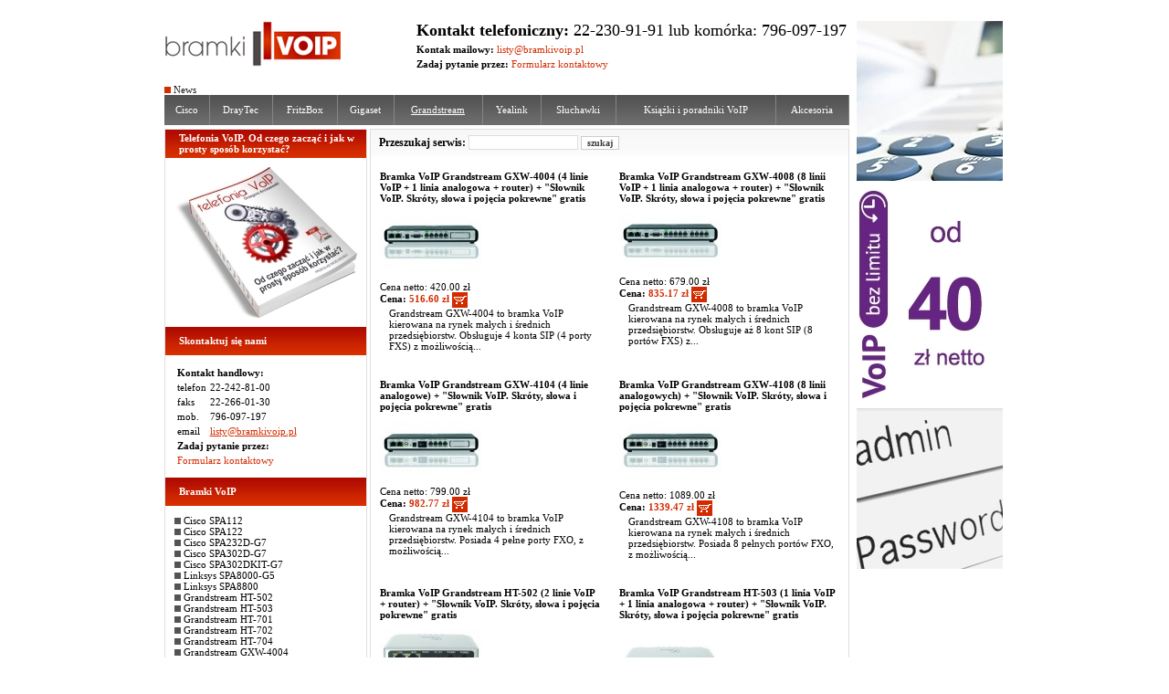

--- FILE ---
content_type: text/html; charset=UTF-8
request_url: http://www.bramkivoip.pl/sklep/grandstream?kup=371154054
body_size: 5306
content:
<?xml version="1.0" encoding="utf-8"?>
<html xmlns="http://www.w3.org/1999/xhtml">
<head>
<title> Grandstream - Bramki Voip</title>
<base href="http://www.bramkivoip.pl/grandstream" />
<script language="JavaScript" src="grafika/scripts.js" type="text/javascript"></script>
<meta content="Oferta Bramki Voip: Grandstream " name="Description" />
<meta content="Grandstream, linksys, bramki voip, routery, telefony, tanie połączenia" name="Keywords" />
<meta http-equiv="Content-Type" content="text/html; charset=utf-8" />
<link rel="stylesheet" href="grafika/style.css" type="text/css" />
<link rel="shortcut icon" href="/favicon.ico" />
<!-- TradeDoubler site verification 1622516 -->
</head>
<body class="body">
<table height="100%" border="0" cellspacing="0" cellpadding="0" align="center">
  <tr>
    <td valign="top">

<table width="750" height="100%" cellspacing="0" cellpadding="0" align="center">
  <tr>
    <td colspan="3" class="td_top"><div id="logo"><a href="/"><img alt=" Grandstream - BramkiVoip.pl" src="grafika/logo.gif" border="0" /></a></div>
      <div id="banner"><TABLE border=0>
<TBODY>
<TR>
<TD><FONT size=4><STRONG>Kontakt telefoniczny: </STRONG>22-230-91-91 lub komórka: 796-097-197</FONT></TD></TR>
<TR>
<TD><STRONG>Kontak mailowy:</STRONG> <A href="mailto:listy@bramkivoip.pl">listy@bramkivoip.pl</A></TD></TR>
<TR>
<TD><STRONG>Zadaj pytanie przez:</STRONG> <A href="http://www.bramkivoip.pl/stp/kontakt">Formularz kontaktowy</A></TD></TR></TBODY></TABLE></div></td>
  </tr>
  <tr>
    <td colspan="3" class="td_menutop">
      
		 <img src="/grafika/kw.gif" border="0" /> <a href="http://www.bramkivoip.pl/mg/news" class="czarny">News</a> &nbsp;
	  
    </td>
  </tr>
  <tr>
    <td colspan="3" class="td_menupoz"><table width="100%" cellspacing="0" cellpadding="0">
        <tr>
          
<td style="cursor: pointer;" class="menupoz" id="a1009021607" onmouseover="setp('1', 'a1009021607', 0, '')" onmouseout="unsetp()"><a name="ha1009021607" id="ha1009021607" class="menupoz" href="http://www.bramkivoip.pl/sklep/cisco1">Cisco</a> </td>

<td style="cursor: pointer;" class="menupoz" id="a285718245" onmouseover="setp('1', 'a285718245', 0, '')" onmouseout="unsetp()"><a name="ha285718245" id="ha285718245" class="menupoz" href="http://www.bramkivoip.pl/sklep/draytec">DrayTec</a> </td>

<td style="cursor: pointer;" class="menupoz" id="a959186679" onmouseover="setp('1', 'a959186679', 0, '')" onmouseout="unsetp()"><a name="ha959186679" id="ha959186679" class="menupoz" href="http://www.bramkivoip.pl/sklep/fritzbox">FritzBox</a> </td>

<td style="cursor: pointer;" class="menupoz" id="a930481809" onmouseover="setp('1', 'a930481809', 0, '')" onmouseout="unsetp()"><a name="ha930481809" id="ha930481809" class="menupoz" href="http://www.bramkivoip.pl/sklep/gigaset">Gigaset</a> </td>

<td style="cursor: pointer;" class="menupoz" id="a1006250880" onmouseover="setp('1', 'a1006250880', 0, '')" onmouseout="unsetp()"><a name="ha1006250880" id="ha1006250880" class="menupoz" href="http://www.bramkivoip.pl/sklep/grandstream"><u>Grandstream</u></a> </td>

<td style="cursor: pointer;" class="menupoz" id="a900919884" onmouseover="setp('1', 'a900919884', 0, '')" onmouseout="unsetp()"><a name="ha900919884" id="ha900919884" class="menupoz" href="http://www.bramkivoip.pl/sklep/yealink">Yealink</a> </td>

<td style="cursor: pointer;" class="menupoz" id="a307741200" onmouseover="setp('1', 'a307741200', 0, '')" onmouseout="unsetp()"><a name="ha307741200" id="ha307741200" class="menupoz" href="http://www.bramkivoip.pl/sklep/sluchawki">Słuchawki</a> </td>

<td style="cursor: pointer;" class="menupoz" id="a2061492807" onmouseover="setp('1', 'a2061492807', 0, '')" onmouseout="unsetp()"><a name="ha2061492807" id="ha2061492807" class="menupoz" href="http://www.bramkivoip.pl/sklep/publikacje_ksiazki_o_voip">Książki i poradniki VoIP</a> </td>

<td style="cursor: pointer;" class="menupoz" id="a1490825074" onmouseover="setp('1', 'a1490825074', 0, '')" onmouseout="unsetp()"><a name="ha1490825074" id="ha1490825074" class="menupoz" href="http://www.bramkivoip.pl/sklep/akcesoria">Akcesoria</a> </td>

        </tr>
      </table></td>
  </tr>
  
  <tr>
    <td colspan="3" class="td_banner"></td>
  </tr>
  
  <tr>
    <td class="kol_lewa"><table width="100%" cellspacing="0" cellpadding="0">
    	
        
<tr>
   <td class="naglowek">Telefonia VoIP. Od czego zacząć i jak w prosty sposób korzystać?</td>
</tr>

<tr>
 <td class="td_news">
  
  
   
  <a href="http://www.bramkivoip.pl/sklep/publikacje_ksiazki_o_voip/telefonia_voip_od_czego,p483253438"><img border="0" src="http://www.bramkivoip.pl/files/2032069256/img/Telefonia_VoIP_od_czego_zaczac_2b_200.jpg" width="200" height="165" /></a>

  
   
 </td>
</tr>





                   



<tr>
   <td class="naglowek">Skontaktuj się nami</td>
</tr>

<tr>
 <td class="td_news">
  
  
   
  <table border="0"> <tbody> <tr> <td colSpan="2"><strong>Kontakt handlowy:</strong></td></tr> <tr> <td>telefon</td> <td>22-242-81-00</td></tr> <tr> <td>faks</td> <td>22-266-01-30</td></tr> <tr> <td>mob.</td> <td>796-097-197</td></tr> <tr> <td>email</td> <td><u><font color="#0000ff"><script>mailer('listy', 'bramkivoip.pl', ' ');</script></font></u></td></tr> <tr> <td colSpan="2"><strong>Zadaj pytanie przez:</strong></td></tr> <tr> <td colSpan="2"><a href="http://www.bramkivoip.pl/stp/kontakt">Formularz kontaktowy</a></td></tr></tbody></table>

  
   
 </td>
</tr>





                   



<tr>
   <td class="naglowek">Bramki VoIP</td>
</tr>

<tr>
 <td class="td_news">
  
  
   
  <p style="margin-top: 0px;"><strong></p> 
			</strong> <p></p> 
			 <p><img border="0" src="http://www.bramkivoip.pl/files/2032069256/img/punkt_szary.jpg" /> Cisco SPA112<br /> 
			<img border="0" src="http://www.bramkivoip.pl/files/2032069256/img/punkt_szary.jpg" /> Cisco SPA122<br /> 
			<img border="0" src="http://www.bramkivoip.pl/files/2032069256/img/punkt_szary.jpg" />&nbsp;Cisco SPA232D-G7<br /> 
			<img border="0" src="http://www.bramkivoip.pl/files/2032069256/img/punkt_szary.jpg" />&nbsp;Cisco SPA302D-G7<br /> 
			<img border="0" src="http://www.bramkivoip.pl/files/2032069256/img/punkt_szary.jpg" />&nbsp;Cisco SPA302DKIT-G7<br /> 
			<img border="0" src="http://www.bramkivoip.pl/files/2032069256/img/punkt_szary.jpg" /> Linksys SPA8000-G5<br /> 
			<img border="0" src="http://www.bramkivoip.pl/files/2032069256/img/punkt_szary.jpg" /> Linksys SPA8800<br /> 
			<img border="0" src="http://www.bramkivoip.pl/files/2032069256/img/punkt_szary.jpg" /> Grandstream HT-502<br /> 
			<img border="0" src="http://www.bramkivoip.pl/files/2032069256/img/punkt_szary.jpg" /> Grandstream HT-503<br /> 
			<img border="0" src="http://www.bramkivoip.pl/files/2032069256/img/punkt_szary.jpg" /> Grandstream HT-701<br /> 
			<img border="0" src="http://www.bramkivoip.pl/files/2032069256/img/punkt_szary.jpg" /> Grandstream HT-702<br /> 
			<img border="0" src="http://www.bramkivoip.pl/files/2032069256/img/punkt_szary.jpg" /> Grandstream HT-704<br /> 
			<img border="0" src="http://www.bramkivoip.pl/files/2032069256/img/punkt_szary.jpg" /> Grandstream GXW-4004<br /> 
			<img border="0" src="http://www.bramkivoip.pl/files/2032069256/img/punkt_szary.jpg" /> Grandstream GXW-4008<br /> 
			<img border="0" src="http://www.bramkivoip.pl/files/2032069256/img/punkt_szary.jpg" /> Grandstream GXW-4024<br /> 
			<img border="0" src="http://www.bramkivoip.pl/files/2032069256/img/punkt_szary.jpg" /> Grandstream GXW-4104<br /> 
			<img border="0" src="http://www.bramkivoip.pl/files/2032069256/img/punkt_szary.jpg" /> Grandstream GXW-4108<br /> 
			<img border="0" src="http://www.bramkivoip.pl/files/2032069256/img/punkt_szary.jpg" />&nbsp;VoIPoint CVA-2S<br /> 
			<img border="0" src="http://www.bramkivoip.pl/files/2032069256/img/punkt_szary.jpg" /> Linksys WRP400-G2<br /> 
			<img border="0" src="http://www.bramkivoip.pl/files/2032069256/img/punkt_szary.jpg" /> Cisco SRP521W-K9-G5<br /> 
			<img border="0" src="http://www.bramkivoip.pl/files/2032069256/img/punkt_szary.jpg" /> Cisco SRP526W-K9-G5<br /> 
			<img border="0" src="http://www.bramkivoip.pl/files/2032069256/img/punkt_szary.jpg" /> Cisco SRP527W-K9-G5<br /> 
			<img border="0" src="http://www.bramkivoip.pl/files/2032069256/img/punkt_szary.jpg" />&nbsp;Cisco SRP541W-E-K9<br /> 
			<img border="0" src="http://www.bramkivoip.pl/files/2032069256/img/punkt_szary.jpg" />&nbsp;Cisco SRP546W-E-K9<br /> 
			<img border="0" src="http://www.bramkivoip.pl/files/2032069256/img/punkt_szary.jpg" />&nbsp;Cisco SRP547W-E-K9</p> 
			 <p>&nbsp;

  
   
 </td>
</tr>





                   



<tr>
   <td class="naglowek">Program Partnerski</td>
</tr>

<tr>
 <td class="td_news">
  
  
   
  Jeśli Twoja firma,  
			chce zwiększyć portfolio produktów oraz uzyskać dodatkowe dochody,  
			<strong><a href="http://www.bramkivoip.pl/mg/program_partnerski">przystąp do Programu Partnerskiego BramkiVoIP.pl</a></strong>.

  
   
 </td>
</tr>





                   



<tr>
   <td class="naglowek">Rozwiązania VoIP</td>
</tr>

<tr>
 <td class="td_news">
  
    <div align="center"><b>Wybierz dla siebie rozwiązanie oparte na technologii VoIP</b>
	</div>
  
  
   
  <img height="7" src="http://www.bramkivoip.pl/files/2032069256/img/punkt_szary.jpg" width="7" border="0" />&nbsp;<a href="http://www.bramkivoip.pl/sklep/rozwiazania_voip/numer_wewnetrzny,p768723859">Numer wewnętrzny centralki PABX wyniesiony do innej lokalizacji - bez udziału operatora VoIP</a> <br /> 
			<img height="7" src="http://www.bramkivoip.pl/files/2032069256/img/punkt_szary.jpg" width="7" border="0" />&nbsp;<a href="http://www.bramkivoip.pl/sklep/rozwiazania_voip/polaczenie_dwoch,p1199586108">Połączenie dwóch lokalizacji bramkami VoIP bez udziału operatora VoIP</a> <br /> 
			<img height="7" src="http://www.bramkivoip.pl/files/2032069256/img/punkt_szary.jpg" width="7" border="0" />&nbsp;<a href="http://www.bramkivoip.pl/sklep/rozwiazania_voip/korzystanie_z_telefonii,p1515669995">Korzystanie z telefonii VoIP przez użytkowników centralki PABX</a> <br /> 
			<img height="7" src="http://www.bramkivoip.pl/files/2032069256/img/punkt_szary.jpg" width="7" border="0" />&nbsp;<a href="http://www.bramkivoip.pl/sklep/rozwiazania_voip/numer_linii_analogowej_i,p1894295397">Numer linii analogowej i numer VoIP w jednym telefonie</a><br /> 
			<img height="7" src="http://www.bramkivoip.pl/files/2032069256/img/punkt_szary.jpg" width="7" border="0" />&nbsp;<a href="http://www.bramkivoip.pl/sklep/rozwiazania_voip/odbieranie_polacze_z,p450114284">Odbieranie połączeń z dwóch numerów VoIP w jednym aparacie telefonicznym</a> <br /> 
			<img height="7" src="http://www.bramkivoip.pl/files/2032069256/img/punkt_szary.jpg" width="7" border="0" />&nbsp;<a href="http://www.bramkivoip.pl/sklep/rozwiazania_voip/odbieranie_polacze_z,p2079877137">Odbieranie połączeń z kilku numerów VoIP na jednym telefonie</a> <br /> 
			<img height="7" src="http://www.bramkivoip.pl/files/2032069256/img/punkt_szary.jpg" width="7" border="0" />&nbsp;<a href="http://www.bramkivoip.pl/sklep/rozwiazania_voip/darmowe_polaczenia,p640569995">Darmowe połączenia telefoniczne pomiędzy różnymi lokalizacjami z użyciem operatora VoIP</a> <br /> 
			<img height="7" src="http://www.bramkivoip.pl/files/2032069256/img/punkt_szary.jpg" width="7" border="0" />&nbsp;<a href="http://www.bramkivoip.pl/sklep/rozwiazania_voip/dzwonienie_przez_internet,p791048589">Dzwonienie przez Internet bez włączonego komputera</a>

  
   
 </td>
</tr>





                   




        

      </table></td>
    <td width="3">&nbsp;</td>
    <td class="kol_prawa"><span id='intertext1'><table width="100%" cellspacing="0" cellpadding="0">
        <tr>
          <td colspan="3" class="tytulgora">
            <div id="lewa">
             <form action="http://www.bramkivoip.pl/index.php" method="get" class="nomargs">
	         <input type="hidden" name="PHPSESSID" value="" />
              Przeszukaj serwis:
              <input name="q" type="text" value="" class="input_wysz" />
              <input class="button" type="submit" value="szukaj" />
             </form>
            </div>
          </td>
        </tr>

         
				

				

				                   <tr> 
                      <td class="nomarg" width="100%" valign="top">
                         <table align="center" width="100%" cellspacing="0" cellpadding="0">
                           <tr> 
                              <td class="nomarg" width="50%" valign="top">
                                    <table align="center" border="0" width="100%" cellspacing="0" cellpadding="0">
<tr><td class="td_produkt">
<a href="http://www.bramkivoip.pl/sklep/grandstream/bramka_voip_grandstream,p1071682530" class="szary2"><b>Bramka VoIP Grandstream GXW-4004 (4 linie VoIP + 1 linia analogowa + router) + "Słownik VoIP. Skróty, słowa i pojęcia pokrewne" gratis</b></a> <br />  	  
<div style="float:left; width:112px;">
       
     <div class="padfoto"><a  href="http://www.bramkivoip.pl/sklep/grandstream/bramka_voip_grandstream,p1071682530"><img  alt="Bramka VoIP Grandstream GXW-4004 (4 linie VoIP + 1 linia analogowa + router) + Słownik VoIP. Skróty, słowa i pojęcia pokrewne gratis Grandstream" src="/data/foto.php?f=1006250880%2FGrandstream_GXW4004.jpg&w=112" border="0"></a></div>
    <div class="cena">
      <span style="font-weight:normal">Cena&nbsp;netto:&nbsp;420.00&nbsp;zł</span><br />
      Cena: <a href="http://www.bramkivoip.pl/sklep/grandstream?kup=1071682530" class="czarwo">516.60 zł</a> <a href="http://www.bramkivoip.pl/sklep/grandstream?kup=1071682530"><img align="absmiddle" alt="" border="0" src="grafika/koszyk.gif" /></a> 
    </div>
</div>
<div style="padding-left:10px;float:left;font-weight: normal;text-align:left;">
Grandstream GXW-4004 to bramka VoIP kierowana na rynek małych i średnich przedsiębiorstw.  
			Obsługuje 4 konta SIP (4 porty FXS) z możliwością...
</div>
</td></tr>                        </table>
                      </td>
                      <td class="nomarg" width="50%" valign="top"> 
                         <table align="center" width="100%" border="0" cellspacing="0" cellpadding="0">
<tr><td class="td_produkt">
<a href="http://www.bramkivoip.pl/sklep/grandstream/bramka_voip_grandstream,p79961452" class="szary2"><b>Bramka VoIP Grandstream GXW-4008 (8 linii VoIP + 1 linia analogowa + router) + "Słownik VoIP. Skróty, słowa i pojęcia pokrewne" gratis</b></a> <br />  	  
<div style="float:left; width:112px;">
       
     <div class="padfoto"><a  href="http://www.bramkivoip.pl/sklep/grandstream/bramka_voip_grandstream,p79961452"><img  alt="Bramka VoIP Grandstream GXW-4008 (8 linii VoIP + 1 linia analogowa + router) + Słownik VoIP. Skróty, słowa i pojęcia pokrewne gratis" src="/data/foto.php?f=1006250880%2FGrandstream_GXW4008.jpg&w=112" border="0"></a></div>
    <div class="cena">
      <span style="font-weight:normal">Cena&nbsp;netto:&nbsp;679.00&nbsp;zł</span><br />
      Cena: <a href="http://www.bramkivoip.pl/sklep/grandstream?kup=79961452" class="czarwo">835.17 zł</a> <a href="http://www.bramkivoip.pl/sklep/grandstream?kup=79961452"><img align="absmiddle" alt="" border="0" src="grafika/koszyk.gif" /></a> 
    </div>
</div>
<div style="padding-left:10px;float:left;font-weight: normal;text-align:left;">
Grandstream GXW-4008 to bramka VoIP kierowana na rynek małych i średnich przedsiębiorstw.  
			Obsługuje aż 8 kont SIP (8 portów FXS) z...
</div>
</td></tr>                 </table>
                </td>
               </tr>                   
             </table>
            </td>
            </tr>
                               <tr> 
                      <td class="nomarg" width="100%" valign="top">
                         <table align="center" width="100%" cellspacing="0" cellpadding="0">
                           <tr> 
                              <td class="nomarg" width="50%" valign="top">
                                    <table align="center" border="0" width="100%" cellspacing="0" cellpadding="0">
<tr><td class="td_produkt">
<a href="http://www.bramkivoip.pl/sklep/grandstream/bramka_voip_grandstream,p1281642363" class="szary2"><b>Bramka VoIP Grandstream GXW-4104 (4 linie analogowe) + "Słownik VoIP. Skróty, słowa i pojęcia pokrewne" gratis</b></a> <br />  	  
<div style="float:left; width:112px;">
       
     <div class="padfoto"><a  href="http://www.bramkivoip.pl/sklep/grandstream/bramka_voip_grandstream,p1281642363"><img  alt="Bramka VoIP Grandstream GXW-4104 (4 linie analogowe) + Słownik VoIP. Skróty, słowa i pojęcia pokrewne gratis" src="/data/foto.php?f=1006250880%2FGrandstream_GXW4104.jpg&w=112" border="0"></a></div>
    <div class="cena">
      <span style="font-weight:normal">Cena&nbsp;netto:&nbsp;799.00&nbsp;zł</span><br />
      Cena: <a href="http://www.bramkivoip.pl/sklep/grandstream?kup=1281642363" class="czarwo">982.77 zł</a> <a href="http://www.bramkivoip.pl/sklep/grandstream?kup=1281642363"><img align="absmiddle" alt="" border="0" src="grafika/koszyk.gif" /></a> 
    </div>
</div>
<div style="padding-left:10px;float:left;font-weight: normal;text-align:left;">
Grandstream GXW-4104 to bramka VoIP kierowana na rynek małych i średnich przedsiębiorstw.  
			Posiada 4 pełne porty FXO,  
			z możliwością...
</div>
</td></tr>                        </table>
                      </td>
                      <td class="nomarg" width="50%" valign="top"> 
                         <table align="center" width="100%" border="0" cellspacing="0" cellpadding="0">
<tr><td class="td_produkt">
<a href="http://www.bramkivoip.pl/sklep/grandstream/bramka_voip_grandstream,p900628274" class="szary2"><b>Bramka VoIP Grandstream GXW-4108 (8 linii analogowych) + "Słownik VoIP. Skróty, słowa i pojęcia pokrewne" gratis</b></a> <br />  	  
<div style="float:left; width:112px;">
       
     <div class="padfoto"><a  href="http://www.bramkivoip.pl/sklep/grandstream/bramka_voip_grandstream,p900628274"><img  alt="Bramka VoIP Grandstream GXW-4108 (8 linii analogowych) + Słownik VoIP. Skróty, słowa i pojęcia pokrewne gratis" src="/data/foto.php?f=1006250880%2FGrandstream_GXW4108.jpg&w=112" border="0"></a></div>
    <div class="cena">
      <span style="font-weight:normal">Cena&nbsp;netto:&nbsp;1089.00&nbsp;zł</span><br />
      Cena: <a href="http://www.bramkivoip.pl/sklep/grandstream?kup=900628274" class="czarwo">1339.47 zł</a> <a href="http://www.bramkivoip.pl/sklep/grandstream?kup=900628274"><img align="absmiddle" alt="" border="0" src="grafika/koszyk.gif" /></a> 
    </div>
</div>
<div style="padding-left:10px;float:left;font-weight: normal;text-align:left;">
Grandstream GXW-4108 to bramka VoIP kierowana na rynek małych i średnich przedsiębiorstw.  
			Posiada 8 pełnych portów FXO,  
			z możliwością...
</div>
</td></tr>                 </table>
                </td>
               </tr>                   
             </table>
            </td>
            </tr>
                               <tr> 
                      <td class="nomarg" width="100%" valign="top">
                         <table align="center" width="100%" cellspacing="0" cellpadding="0">
                           <tr> 
                              <td class="nomarg" width="50%" valign="top">
                                    <table align="center" border="0" width="100%" cellspacing="0" cellpadding="0">
<tr><td class="td_produkt">
<a href="http://www.bramkivoip.pl/sklep/grandstream/bramka_voip_grandstream,p2100803360" class="szary2"><b>Bramka VoIP Grandstream HT-502 (2 linie VoIP + router) + "Słownik VoIP. Skróty, słowa i pojęcia pokrewne" gratis</b></a> <br />  	  
<div style="float:left; width:112px;">
       
     <div class="padfoto"><a  href="http://www.bramkivoip.pl/sklep/grandstream/bramka_voip_grandstream,p2100803360"><img  alt="Bramka VoIP Grandstream HT-502 (2 linie VoIP + router) + Słownik VoIP. Skróty, słowa i pojęcia pokrewne gratis" src="/data/foto.php?f=1006250880%2FGrandstream_HandyTone_502_2.jpg&w=112" border="0"></a></div>
    <div class="cena">
      <span style="font-weight:normal">Cena&nbsp;netto:&nbsp;159.00&nbsp;zł</span><br />
      Cena: <a href="http://www.bramkivoip.pl/sklep/grandstream?kup=2100803360" class="czarwo">195.57 zł</a> <a href="http://www.bramkivoip.pl/sklep/grandstream?kup=2100803360"><img align="absmiddle" alt="" border="0" src="grafika/koszyk.gif" /></a> 
    </div>
</div>
<div style="padding-left:10px;float:left;font-weight: normal;text-align:left;">
Grandstream HT-502 to zaawansowana bramka VoIP umożliwiająca podłączenie dwóch telefonów i zaprogramowanie dwóch niezależnych kont...
</div>
</td></tr>                        </table>
                      </td>
                      <td class="nomarg" width="50%" valign="top"> 
                         <table align="center" width="100%" border="0" cellspacing="0" cellpadding="0">
<tr><td class="td_produkt">
<a href="http://www.bramkivoip.pl/sklep/grandstream/bramka_voip_grandstream,p371154054" class="szary2"><b>Bramka VoIP Grandstream HT-503 (1 linia VoIP + 1 linia analogowa + router) + "Słownik VoIP. Skróty, słowa i pojęcia pokrewne" gratis</b></a> <br />  	  
<div style="float:left; width:112px;">
       
     <div class="padfoto"><a  href="http://www.bramkivoip.pl/sklep/grandstream/bramka_voip_grandstream,p371154054"><img  alt="Bramka VoIP Grandstream HT-503 (1 linia VoIP + 1 linia analogowa + router) + Słownik VoIP. Skróty, słowa i pojęcia pokrewne gratis" src="/data/foto.php?f=1006250880%2FGrandstream_HandyTone_503.JPG&w=112" border="0"></a></div>
    <div class="cena">
      <span style="font-weight:normal">Cena&nbsp;netto:&nbsp;219.00&nbsp;zł</span><br />
      Cena: <a href="http://www.bramkivoip.pl/sklep/grandstream?kup=371154054" class="czarwo">269.37 zł</a> <a href="http://www.bramkivoip.pl/sklep/grandstream?kup=371154054"><img align="absmiddle" alt="" border="0" src="grafika/koszyk.gif" /></a> 
    </div>
</div>
<div style="padding-left:10px;float:left;font-weight: normal;text-align:left;">
Bramka VoIP&nbsp;Grandstream HT-503 jest zgodna z najnowszymi standardami SIP oraz jest wyposażona w 1 port FXS (podłączenie teefonu),  
			1 port...
</div>
</td></tr>                 </table>
                </td>
               </tr>                   
             </table>
            </td>
            </tr>
                               <tr> 
                      <td class="nomarg" width="100%" valign="top">
                         <table align="center" width="100%" cellspacing="0" cellpadding="0">
                           <tr> 
                              <td class="nomarg" width="50%" valign="top">
                                    <table align="center" border="0" width="100%" cellspacing="0" cellpadding="0">
<tr><td class="td_produkt">
<a href="http://www.bramkivoip.pl/sklep/grandstream/telefon_ip_grandstream_gxp,p543561272" class="szary2"><b>Telefon IP Grandstream GXP 1405HD (2 linie VoIP, posiada switch, zasilanie PoE i zasilaczem)</b></a> <br />  	  
<div style="float:left; width:112px;">
       
     <div class="padfoto"><a  href="http://www.bramkivoip.pl/sklep/grandstream/telefon_ip_grandstream_gxp,p543561272"><img  alt="Telefon IP Grandstream GXP 1405HD (2 linie VoIP, posiada switch, zasilanie PoE i zasilaczem)" src="/data/foto.php?f=1006250880%2FGrandstream_GXP1400_1405_newleftn.JPG&w=112" border="0"></a></div>
    <div class="cena">
      <span style="font-weight:normal">Cena&nbsp;netto:&nbsp;229.00&nbsp;zł</span><br />
      Cena: <a href="http://www.bramkivoip.pl/sklep/grandstream?kup=543561272" class="czarwo">281.67 zł</a> <a href="http://www.bramkivoip.pl/sklep/grandstream?kup=543561272"><img align="absmiddle" alt="" border="0" src="grafika/koszyk.gif" /></a> 
    </div>
</div>
<div style="padding-left:10px;float:left;font-weight: normal;text-align:left;">
Telefon IP Grandstream GXP 1405HD to&nbsp;telefon z dźwiękiem w jakości&nbsp;HD przeznaczony dla sektora małych i średnich firm.  
			Telefon...
</div>
</td></tr>                        </table>
                      </td>
                      <td class="nomarg" width="50%" valign="top"> 
                         <table align="center" width="100%" border="0" cellspacing="0" cellpadding="0">
<tr><td class="td_produkt">
<a href="http://www.bramkivoip.pl/sklep/grandstream/telefon_ip_grandstream_gxp,p1809347096" class="szary2"><b>Telefon IP Grandstream GXP 1450HD (2 linie VoIP, posiada switch, zasilanie PoE i zasilaczem)</b></a> <br />  	  
<div style="float:left; width:112px;">
       
     <div class="padfoto"><a  href="http://www.bramkivoip.pl/sklep/grandstream/telefon_ip_grandstream_gxp,p1809347096"><img  alt="Telefon IP Grandstream GXP 1450HD (2 linie VoIP, posiada switch, zasilanie PoE i zasilaczem)" src="/data/foto.php?f=1006250880%2FGrandstream_GXP1450_left.jpg&w=112" border="0"></a></div>
    <div class="cena">
      <span style="font-weight:normal">Cena&nbsp;netto:&nbsp;269.00&nbsp;zł</span><br />
      Cena: <a href="http://www.bramkivoip.pl/sklep/grandstream?kup=1809347096" class="czarwo">330.87 zł</a> <a href="http://www.bramkivoip.pl/sklep/grandstream?kup=1809347096"><img align="absmiddle" alt="" border="0" src="grafika/koszyk.gif" /></a> 
    </div>
</div>
<div style="padding-left:10px;float:left;font-weight: normal;text-align:left;">
Grandstream GXP 1450HD to dwuliniowy telefon IP&nbsp;umożliwiajacy prowadzenie rozmów z&nbsp;wysoką jakością dźwięku HD oraz z...
</div>
</td></tr>                 </table>
                </td>
               </tr>                   
             </table>
            </td>
            </tr>
            

			

            
      </table></span>
      
      <script type="text/javascript" charset="utf-8"><!--
 var nsix_params = new Object();
 nsix_params.fcolor = '#3c5';//
 nsix_params.adareas = ['intertext1'];//
 document.write('<scr'+'ipt type="text/javascript" charset="utf-8"'+' src="http://adsearch.adkontekst.pl/akon/intext_spliter?prid=5074&caid=90972&ns='+(new Date()).getTime()+'"'+'></'+'scri'+'pt>');
//--></script>


      </td>
  </tr>
  <tr>
    <td colspan="3" class="td_menustop">
      
		 &nbsp;<img alt="Bezpieczeństwo i prywatność" src="grafika/ikonka.gif" alt="" />&nbsp;
	  	  <a href="http://www.bramkivoip.pl/stp/bezpieczestwo_transakcji" class="bialy">Bezpieczeństwo i prywatność</a>
	  
		 &nbsp;<img alt="Formy odbioru i płatności" src="grafika/ikonka.gif" alt="" />&nbsp;
	  	  <a href="http://www.bramkivoip.pl/stp/formy_platnosci" class="bialy">Formy odbioru i płatności</a>
	  
		 &nbsp;<img alt="Regulamin" src="grafika/ikonka.gif" alt="" />&nbsp;
	  	  <a href="http://www.bramkivoip.pl/stp/regulamin" class="bialy">Regulamin</a>
	  
		 &nbsp;<img alt="Kontakt" src="grafika/ikonka.gif" alt="" />&nbsp;
	  	  <a href="http://www.bramkivoip.pl/stp/kontakt" class="bialy">Kontakt</a>
	  
		 &nbsp;<img alt="Czytaj o VoIP" src="grafika/ikonka.gif" alt="" />&nbsp;
	  	  <a href="http://www.bramkivoip.pl/stp/czytaj_o_voip1" class="bialy">Czytaj o VoIP</a>
	  
    </td>
  </tr>
  
  <tr>
    <td colspan="3" class="td_stopka"><div id="logotypy"><a href="http://www.agtelecom.pl" target="_blank"><img src="grafika/agtelecom.gif" alt="" border="0"  /></a>   <a href="http://www.preselekcja.pl" target="_blank"><img src="grafika/preselekcja.gif" alt="tanie połączenia voip" border="0" /></a>   <a href="http://www.telefoniavoip.com.pl" target="_blank"><img src="grafika/telefonia.gif" alt="telefonia voip" border="0" /></a></div>

      <div id="zaler">© 2006-2016 <a href="http://www.bramkavoip.pl" class="szary_c">BramkiVoIP.pl</a>.<br />
        Wszelkie prawa zastrzeżone.<br />
        <span class="szary">Projekt & <a title="Cms Warszawa" class="szary" href="http://www.dms-cms.pl/">cms</a>: <a title="Sklepy internetowe Warszawa" href="http://www.zstudio.pl" class="szary">www.zstudio.pl</a></span><script language="JavaScript" type="text/javascript" src="stat/stat.js.php?file_id=1006250880&SID=&amp;prod_id="></script></div>
    </td>
  </tr>
</table>
</td>

    <td class="reklama_p" align="center">
      <table border="0">
	<tbody>
		<tr>
			<td align="center"><a href="http://www.voipbezlimitu.pl/" target="_blank"><img border="0" height="600" src="http://www.bramkivoip.pl/files/2032069256/img/banner_voip_bez_limitu_160_600.jpg" width="160" /></a></td>
		</tr>
	</tbody>
</table>
	</td>
   
</tr>
</table>
 <div id="ma1009021607" style="position:absolute; z-index:1; "> 
  <table id="ta1009021607" class="pmenu_b" border="0" cellspacing="0" cellpadding="0">
  
    <tr> 
      <td  onmouseover="seth(this, 2, 'a470874498', '1009021607')" onmouseout="unset('2')"  class="pmenu" bgcolor="#6E6E6E">
        <a name="a470874498" id="a470874498" class="bialy" href="http://www.bramkivoip.pl/sklep/cisco1/bramka_voip_cisco_spa112,p1636830615">Bramka VoIP Cisco SPA112</a>
      </td>
    </tr>

  </table>
</div>


<script type="text/javascript">hide();</script>
<script src="http://www.google-analytics.com/urchin.js" type="text/javascript">
</script>
<script type="text/javascript">
_uacct = "UA-3085164-2";
urchinTracker();
</script>


</body>
</html>

--- FILE ---
content_type: text/html; charset=UTF-8
request_url: http://www.bramkivoip.pl/stat/stat.js.php?file_id=1006250880&SID=&prod_id=
body_size: 615
content:
<!--

function hidealla1() {
                        var Nodes = document.getElementsByTagName('div')
                        var max = Nodes.length
                        for(var i=0;i<max;i++) {
                                var nodeObj = Nodes.item(i);
                                if(nodeObj.id.indexOf('c17')!=-1) {
                                   nodeObj.style.display = 'none';
                                }
                        }
}

hidealla1();

var keyword = '';
kRe = /(szukaj|q|qt)=([^\$\&]+)/;
kRe_a = kRe.exec(document.referrer);
if( kRe_a && kRe_a[2] ){
  keyword = kRe_a[2];
}

var ref_host = '';
var ref_set = '';

dRe = /http:\/\/([^\/]+)[\/$]/;
dRe_a = dRe.exec(document.referrer);

if( dRe_a && dRe_a[1] ){
	ref_set =1;
	dbRe = /(\.bramkivoip)/;
	dbRe_a = dbRe.exec(dRe_a[1]);
	if(dbRe_a && dbRe_a[1] )
		;
	else
		ref_host = dRe_a[1];
}

aRe = /(www.bramkivoip.pl)/;
aRe_a = aRe.exec(document.referrer);
if( (aRe_a && aRe_a[1]) || (!ref_host && ref_set) ){
  nowy = 0;
} else {
  nowy = 1;
}

bRe = /(projektowanie stron warszawa)/;
bRe_a = bRe.exec(document.referrer);

if( (bRe_a && bRe_a[1]) ){

} else {
	document.write("<img width=1 height=1 border=0 src='/stat/stat.php?nowy="+nowy+"&podstrona_id=1006250880&keyword="+escape(keyword)+"&referer_host="+escape(ref_host)+"&referer="+escape(document.referrer)+"&location="+escape(document.location)+"'>");
}

// -->

--- FILE ---
content_type: text/css
request_url: http://www.bramkivoip.pl/grafika/style.css
body_size: 1931
content:
.hdn {
	display: none;
	position: absolute;
	background-color: #ffffff;
	padding: 5px;
	border: 1px solid #cccccc;
	width: 300px;
	top: 0px;
	left: 0px;
}
.tt{
	cursor:default
}
.tt:hover{
	position:relative;
	display:inline;
	text-decoration:none;
}
.red {
	font-weight: bold;
	color: #ff0000;
}
.tt dfn{
	display:none;
	top:20px;
	left:0px;
}
.tt dfn span{
	display:block;
	white-space:nowrap;
	font-size:11px;
	line-height:120%;
	font-weight:normal
}
.tt:hover dfn{
	position:absolute;
	display:block;
	background:#eeeeee;
	color:#333333;
	font-style:normal;
	border:1px solid #666666;
	padding:5px;margin:1px;
	text-align:left;
	font-weight:normal;
}

body, select {
    font-family: Arial;
    font-size: 11px;
	color:#000000;
}
td {
    font-family: tahoma;
    font-size: 11px;
	color:#000000;
}

.f12, .f10{
    font-family: tahoma;
    font-size: 11px;
}
.td_top {
	height: 92px;
	vertical-align: top;
}
#logo {
	float: left;
}
#banner {
	float: right;
	padding-top: 20px;
}

.td_menupoz {
	height: 33px;
	vertical-align: top;
}
.td_stopka {
	vertical-align: top;
    padding-top:10px;
    padding-bottom:10px;
}
.td_banner { 
	padding-top: 2px;
	padding-bottom: 2px;
}

.bialy {
	color: #FFFFFF;
}




a {
	text-decoration: none;
	color: #D22B00;
}

a:hover {
    text-decoration: underline;
}

.body {
	padding: 0px;
	margin: 0px;

}

hr, .hr {
	width: 100%;
	color: #eae5df;
	height: 1px;
	size: 1px;
}

ul, ol {
	list-style-position: inside;
	margin-left: 15px;
	margin-bottom: 0px;
	padding: 0px;
    vertical-align:middle;
}
.czerwo {
	color: #CB2500;
}

.czerwo_b {
	color: #CB2500;
    font-weight: bold;
}

.nomarg {
	font-family: Arial;
    font-size:   1px;
    margin-top:  0px;
    margin-right: 0px;
    margin-bottom: 0px;
    margin-left: 0px;
    padding-top: 0px;
    padding-right: 0px;
    padding-bottom: 0px;
    padding-left: 0px
}

.nomargs {
    margin-top: 0px;
    margin-right: 0px;
    margin-bottom: 0px;
    margin-left: 0px;
    padding-top: 0px;
    padding-right: 0px;
    padding-bottom: 0px;
    padding-left: 0px;
}

.tytul {
	font-family: tahoma;
	color:#191919;
	font-weight: bold;
	padding-left: 25px;
	padding-right: 10px;
	font-size: 12px;
	background-image: url(iko_tyt.gif);
	background-repeat: no-repeat;
	height: 31px;
	background-color: #F8F8F8;
	background-position: left center;
	border-top-width: 1px;
	border-bottom-width: 1px;
	border-top-style: solid;
	border-bottom-style: solid;
	border-top-color: #E2E2E2;
	border-bottom-color: #E2E2E2;

}


.tytul_srodek {
	font-family: tahoma;
	color:#191919;
	font-weight: bold;
	padding-left: 25px;
	padding-right: 10px;
	font-size: 12px;
	background-image: url(iko_tyt.gif);
	background-repeat: no-repeat;
	height: 31px;
	background-color: #F8F8F8;
	background-position: left center;
	border-top-width: 1px;
	border-bottom-width: 1px;
	border-top-style: solid;
	border-bottom-style: solid;
	border-top-color: #E2E2E2;
	border-bottom-color: #E2E2E2;

}

#lewa {
	float: left;
	padding-top: 6px;
    color: #000000;
}


.tfoto {
    border: 1px solid #999999;
}

.text {
	padding-left: 10px;
	padding-right: 10px;
	padding-top: 5px;
	padding-bottom: 5px;
	vertical-align: top;

}

.text2 {
    padding-left: 10px;
    padding-right: 10px;
    padding-top: 5px;
    padding-bottom: 5px;
}

.textb {
    padding-left: 10px;
    padding-right: 10px;
    padding-top: 0px;
    padding-bottom: 5px;
}

.textt {
    padding-left: 10px;
    padding-right: 10px;
    padding-top: 5px;
    padding-bottom: 0px;
    font-size: 11px;
    font-weight: normal;

}


#foto {
	float: left;
	margin-right: 10px;
	text-align: left;
}
#polecam {
	float: left;
	color: #CACACA;
	width: 260px;
    padding-left:20px;
}
#zaler {
	float: right;
	width: 150px;
	text-align: right;
	color: #3C3C3C;
}
.szary_c {
	font-weight: bold;
	color: #3C3C3C;
}


#logotypy {
	float: left;
}
.szary {
	color: #CACACA;
}
.td_menustop {
	background-image: url(tlo_stopka.gif);
	background-repeat: repeat-x;
	height: 33px;
	padding-left: 15px;
	color: #FFFFFF;
    padding-top: 1px;
    width: 750px;
}
.kol_lewa {
	border: 1px solid #E0E0E0;
	vertical-align: top;
	height: 100%;
	width: 170px;
}

.kol_prawa {
	height: 100%;
	border: 1px solid #DEDEDE;
	width: 577px;
	vertical-align: top;
} 
.naglowek {
	background-image: url(tlo_nagl.gif);
	background-repeat: repeat-x;
	height: 31px;
	font-weight: bold;
	color: #FFFFFF;
	padding-left: 15px;
}
.menu {
	background-color: #FEFFFF;
	background-image: url(tlo_menu.gif);
	background-repeat: repeat-x;
	background-position: bottom;
	padding-top: 6px;
	padding-bottom: 6px;
	padding-left: 10px;
	font-weight: bold;
	padding-right: 10px;
}
.td_promocje {
	background-color: #000000;
	border-top-width: 2px;
	border-bottom-width: 2px;
	border-top-style: solid;
	border-bottom-style: solid;
	border-top-color: #FFFFFF;
	border-bottom-color: #FFFFFF;
	padding: 10px;
	color: #FFFFFF;
}
.td_news {
	padding: 10px;
	color: #000000;
}


.czarny {
	color: #1D1D1D;
}
.menu2 {
	background-color: #FEFFFF;
	background-image: url(ikonka2.gif);
	background-repeat: no-repeat;
	background-position: left center;
	padding-top: 6px;
	padding-bottom: 6px;
	padding-left: 23px;
	padding-right: 10px;
	border-bottom-width: 1px;
	border-bottom-style: solid;
	border-bottom-color: #E0E0E0;
}
#login_user {
	background-image: url(tlo_nagl.gif);
	background-repeat: repeat-x;
	float: right;
	padding-left: 15px;
	font-weight: normal;
	font-size: 11px;
	padding-right: 15px;
	padding-top: 8px;
    padding-bottom: 9px;
}
.tytulgora {

	font-family: tahoma;
	color:#C41E00;
	font-weight: bold;
	padding-left: 9px;
	font-size: 12px;
    vertical-align:top;
	background-image: url(tlo_tyt.gif);
	background-repeat: repeat-x;
	height: 30px;
}
.td_produkt {
	width: 33%;
	vertical-align: top;
	font-weight: bold;
	color: #000000;
	padding-top: 15px;
	padding-right: 10px;
	padding-bottom: 15px;
	padding-left: 10px;
}
.czerwo_b {
	font-weight: bold;
	color: #D22B00;
}
.szary_skre {
	color: #666666;
	text-decoration: line-through;
}
.pad_box {
	vertical-align: top;
	padding-top: 10px;
	padding-right: 10px;
	padding-bottom: 10px;
	padding-left: 10px;
}

.textdiv {
    padding-top:5px;
    padding-bottom:5px;
}

.szary2 {
	color: #000000;
}

.padfoto {
	padding-top: 10px;
	padding-bottom: 10px;
}







td.menupoz {
    background-color: #000000;
	background-image: url(tlo_menupoz.gif);
	background-repeat: repeat-x;
	height: 33px;
	padding-right: 5px;
	padding-left: 5px;
	border-right-width: 1px;
	border-right-style: solid;
	border-right-color: #858585;
	text-align: center;
}

td.menupoz2 {
    background-color: #000000;
	background-image: url(tlo_menupoz.gif);
	background-repeat: repeat-x;
	height: 33px;
	padding-right: 5px;
	padding-left: 5px;
	border-right-width: 1px;
	border-right-style: solid;
	border-right-color: #858585;
	text-align: center;
}

a.menupoz {
    color: #FFFFFF;
}

a.menupoz2 {
    color: #FFFFFF;
}

td.menupoz_1 {
    background-color:#6E6E6E;
    border-top: solid 1px #FFFFFF;
	height: 22px;
    width:120px;
	padding-right: 5px;
	padding-left: 5px;
    
}

td.menu_1 {
    background-color:#6E6E6E;
    border-top: solid 1px #FFFFFF;
	height: 22px;
    width:120px;
	padding-right: 5px;
	padding-left: 5px;
    
}

td.menu_2 {
    background-color:#525252;
    border-top: solid 1px #FFFFFF;
	height: 22px;
    width:120px;
	padding-right: 5px;
	padding-left: 5px;
    
}

td.menupoz_2 { 
    background-color:#525252;
    border-top: solid 1px #FFFFFF;
	height: 22px;
    width:120px;
	padding-right: 5px;
	padding-left: 5px;
   
}

.pmenu {
    background-color:#6E6E6E;
    border-top: solid 1px #FFFFFF;
	height: 22px;
    width:120px;
	padding-right: 5px;
	padding-left: 5px;
}


a.menupoz_1 {
    color: #FFFFFF;
}
 
a.menupoz_2 { 
    color: #FFFFFF;
}



.cena {
	clear:left;
}

.zdjecie2 {
    width: 200px;
	padding-right: 10px;
	padding-left: 10px;
	padding-top: 10px;
	padding-bottom: 5px;
	vertical-align: top;
}

.opis_prod {
	padding-top: 10px;
	padding-right: 10px;
	padding-bottom: 10px;
	vertical-align: top;
}

.ocena {
	width: 150px;
	float: left; 
	height: 100px;
	padding-top: 20px;
}

.button {
	font-family: tahoma;
	font-size: 10px;
	font-weight: bold;
	color: #3C3C3C;
	background-color: #FFFFFF;
	border: 1px solid #CCCCCC;
}

.padd {
   padding-top:5px;
}

.prod_kart {
	width: 155px;
	float: right;
	text-align: right;
	font-family: tahoma;
	font-size: 11px; 
	font-weight: normal;
}

.szary_jas_b {
	font-weight: bold;
	color: #B8B8B8;
}


.szary_b {
    color: #595959;
	font-weight: bold;
}

.nag_tab_p {
	background-color: #8D8C8C;
	font-family: tahoma;
	font-size: 11px;
	font-weight: bold;
	color: #FFFFFF;
	padding-top: 5px;
	padding-right: 10px;
	padding-bottom: 5px;
	padding-left: 10px;
}
.text_tab {
	padding: 5px;
	vertical-align: top;
	border-top-width: 1px;
	border-right-width: 1px;
	border-top-style: solid;
	border-right-style: solid;
	border-top-color: #DFDFDF;
	border-right-color: #DFDFDF;
	width: 50%;
}
.nag_tab {
	background-color: #8D8C8C;
	font-family: tahoma;
	font-size: 11px;
	font-weight: bold;
	color: #FFFFFF;
	padding-top: 5px;
	padding-right: 10px;
	padding-bottom: 5px;
	padding-left: 10px;
	border-right-width: 1px;
	border-right-style: solid;
	border-right-color: #FFFFFF;
}
.border_tab {
	border-top-width: 1px;
	border-bottom-width: 1px;
	border-left-width: 1px;
	border-top-style: solid;
	border-bottom-style: solid;
	border-left-style: solid;
	border-top-color: #DFDFDF;
	border-bottom-color: #DFDFDF;
	border-left-color: #DFDFDF;
	width: 100%;
	margin: 0px;
	padding: 0px;
}

.input_wysz {
	font-family: tahoma;
	font-size: 11px;
	font-weight: normal;
	color: #333333;
	width: 120px;
	padding-right: 2px;
	padding-left: 2px;
	border: 1px solid #DEDEDE;
}

.reklama_p {
	padding-left: 5px;
	vertical-align: top;
	padding-top: 20px;
}


--- FILE ---
content_type: application/javascript
request_url: http://www.bramkivoip.pl/grafika/scripts.js
body_size: 3259
content:
<!--
   var kod_pocztowy = /^([0-9]{2})-([0-9]{3})$/;
var def_color1 = "menupoz";
var act_color1 = "menupoz2";
var def_color = "menupoz_1";
var act_color = "menupoz_2";
var wysokosc_menu_level_1 = 34;
var przesuniecie_level_1 = 0;

var wysokosc_submenulink = 1;
var przesuniecie_submenulink = -1;

var last;
var obji = new Array(5);
var objj = new Array(5);

var mTimer = null;

function showOpis( s ){
    var oid = 'w'+s.options[s.selectedIndex].value;
    hideall();
    if( document.getElementById(oid) )
      linkuj(oid);

}

function setTimer(){
     clearTimeout(mTimer);
     mTimer = setTimeout("hide()" , 60000 );
}

function setFastTimer(){
     clearTimeout(mTimer);
     mTimer = setTimeout("hide()" , 500 );
}

function seth(objs, c, id, h){
   setTimer();
   unset(c);
   hide(c);
   obji[c] = objs;
   objj[c] = id;

   objs.className = act_color;

   show(id, h, 'sublink');
   setTimer();
}

function unset(c){
   setFastTimer();
   if( obji[c] != null )
      obji[c].className = def_color;
}

function setp(c, id, h, mode){
  hide();
  setTimer();
  for (var i = 0;i<obji.length;i++)
  {
    if( obji[i] != null )
      obji[i].className = def_color;
  }

  show(id, h, mode);

  if( objj[c] != null ){
     document.getElementById(objj[c]).className = def_color1;
     document.getElementById('h'+objj[c]).className = def_color1;
  }

  document.getElementById(id).className = act_color1;
  document.getElementById('h'+id).className = act_color1;
  objj[c] = id;
}

function unsetp(id, c){
  setFastTimer();
}

function show(id, h, mode){
   divmenu = 'm'+id;
   obj = document.getElementById(divmenu);
   if( obj ){
     pos = getAnchorPosition(id);
     if( mode=='sublink' ){
     	if( document.getElementById('ma'+h) ){
     		 if( document.getElementById('ma'+h).clientWidth > 0 )
				ww = document.getElementById('ma'+h).clientWidth;
		     else if( document.getElementById('ma'+h).offsetWidth )
				ww = document.getElementById('ma'+h).clientWidth;
	     	 document.getElementById(divmenu).style.left = parseFloat(parseFloat(document.getElementById('ma'+h).style.left) + parseFloat(ww)+przesuniecie_submenulink)+'px';
	     	 document.getElementById(divmenu).style.top = parseFloat(parseFloat(pos.y)-parseFloat(wysokosc_submenulink))+'px';
     	}
     }else if( mode=='center' ){
     	document.getElementById(divmenu).style.display='block';
     	document.getElementById(divmenu).style.left= parseFloat(pos.x+przesuniecie_level_1-(document.getElementById(divmenu).clientWidth/2)+(document.getElementById(id).clientWidth/2)+1)+'px';
     } else if( mode=='right' ){
     	document.getElementById(divmenu).style.display='block';
     	document.getElementById(divmenu).style.left= parseFloat(pos.x+przesuniecie_level_1-document.getElementById(divmenu).clientWidth+document.getElementById(id).clientWidth+1)+'px';
     } else {
     	document.getElementById(divmenu).style.left= parseFloat(pos.x+przesuniecie_level_1)+'px';
     	document.getElementById(divmenu).style.top= parseFloat(pos.y+wysokosc_menu_level_1)+'px';
   	 }
     document.getElementById(divmenu).style.display='block';
     setTimer();
   }
}

function hide(c) {
  if( c > 0 ){
  	 if(objj[c] && document.getElementById('m'+objj[c]) )
  	 	document.getElementById('m'+objj[c]).style.display = 'none';

  } else {
     var Nodes = document.getElementsByTagName('div')
     var max = Nodes.length
     for(var i=0;i<max;i++) {
                 var nodeObj = Nodes.item(i);
                 if(nodeObj.id.indexOf('ma')!=-1 ) {
                    nodeObj.style.display = 'none';
                 }
     }
  }
}

function czysc(o){
  for (var i=0; i<o.length;i++) {
      if( o[i].type!= 'hidden' && o[i].type!= 'submit' && o[i].type!= 'button'){
        o[i].value = "";
      }
  }
}

function go(url){
  document.location.href = url;
}

function go_form(f, url){
   f.action = url;
   f.submit();
}

function selecturl(s) {
	var gourl = s.options[s.selectedIndex].value;	document.location.href = gourl;
}

function otworz( host, url, tytul, szer, wys, extra_foto ){
    if (parseInt(szer) > 800 || parseInt(wys) > 800){
        NoweOkienko=window.open(url, tytul);
    } else{
		if( extra_foto )
			wys = parseInt(wys)+50;
		if( parseInt(szer) < 150 )
			szer = 350;

        config='left=100,top=100,width='+szer+',height='+wys+',innerheight='+wys+',innerwidth='+szer+',toolbar=no,location=no,directories=no,status=no,menubar=no,scrollbars=no,resizable=no';
        NoweOkienko=window.open('', tytul, config);
        NoweOkienko.document.open();
        NoweOkienko.document.write('<HTML>');
        NoweOkienko.document.write('<HEAD>');
        NoweOkienko.document.write('<TITLE>'+tytul+'</TITLE>');
        NoweOkienko.document.write('</HEAD>');
        NoweOkienko.document.write('<body style="padding: 0px; margin: 0px;" bgcolor="#ffffff">');
        if( extra_foto )
			NoweOkienko.document.write('<table height="50" cellpadding="0" cellspacing="0" width="100%"><tr><td><img src="'+host+'/logo.gif"></td><td align="right"><img src="'+host+'/'+extra_foto+'"></td></tr></table>');
        NoweOkienko.document.write('<div align="center"><A HREF=# onclick="javascript:self.close();"><IMG SRC="'+host+'/'+url+'" BORDER=0 ALT="Zamknij"></A></div>');
        NoweOkienko.document.write('</BODY>');
        NoweOkienko.document.write('</HTML>');
        NoweOkienko.document.close();
        NoweOkienko.focus();
    }
}
function otworz_url( url, szer, wys, scroll ){
	if( !scroll )
		scroll = "no";
    config='left=100,top=100,width='+szer+',height='+wys+',innerheight='+wys+',innerwidth='+szer+',toolbar=no,location=no,directories=no,status=no,menubar=no,scrollbars='+scroll+',resizable=yes';
    NoweOkienko=window.open(url, '', config);
}

function getAnchorPosition(anchorname) {
	// This function will return an Object with x and y properties
	var useWindow=false;
	var coordinates=new Object();
	var x=0,y=0;
	// Browser capability sniffing
	var use_gebi=false, use_css=false, use_layers=false;
	if (document.getElementById) { use_gebi=true; }
	else if (document.all) { use_css=true; }
	else if (document.layers) { use_layers=true; }
	// Logic to find position
 	if (use_gebi && document.all) {
		x=AnchorPosition_getPageOffsetLeft(document.all[anchorname]);
		y=AnchorPosition_getPageOffsetTop(document.all[anchorname]);
		}
	else if (use_gebi) {
		var o=document.getElementById(anchorname);
		x=AnchorPosition_getPageOffsetLeft(o);
		y=AnchorPosition_getPageOffsetTop(o);
		}
 	else if (use_css) {
		x=AnchorPosition_getPageOffsetLeft(document.all[anchorname]);
		y=AnchorPosition_getPageOffsetTop(document.all[anchorname]);
		}
	else if (use_layers) {
		var found=0;
		for (var i=0; i<document.anchors.length; i++) {
			if (document.anchors[i].name==anchorname) { found=1; break; }
			}
		if (found==0) {
			coordinates.x=0; coordinates.y=0; return coordinates;
			}
		x=document.anchors[i].x;
		y=document.anchors[i].y;
		}
	else {
		coordinates.x=0; coordinates.y=0; return coordinates;
		}
	coordinates.x=x;
	coordinates.y=y;
	return coordinates;
	}

// getAnchorWindowPosition(anchorname)
//   This function returns an object having .x and .y properties which are the coordinates
//   of the named anchor, relative to the window
function getAnchorWindowPosition(anchorname) {
	var coordinates=getAnchorPosition(anchorname);
	var x=0;
	var y=0;
	if (document.getElementById) {
		if (isNaN(window.screenX)) {
			x=coordinates.x-document.body.scrollLeft+window.screenLeft;
			y=coordinates.y-document.body.scrollTop+window.screenTop;
			}
		else {
			x=coordinates.x+window.screenX+(window.outerWidth-window.innerWidth)-window.pageXOffset;
			y=coordinates.y+window.screenY+(window.outerHeight-24-window.innerHeight)-window.pageYOffset;
			}
		}
	else if (document.all) {
		x=coordinates.x-document.body.scrollLeft+window.screenLeft;
		y=coordinates.y-document.body.scrollTop+window.screenTop;
		}
	else if (document.layers) {
		x=coordinates.x+window.screenX+(window.outerWidth-window.innerWidth)-window.pageXOffset;
		y=coordinates.y+window.screenY+(window.outerHeight-24-window.innerHeight)-window.pageYOffset;
		}
	coordinates.x=x;
	coordinates.y=y;
	return coordinates;
	}

// Functions for IE to get position of an object
function AnchorPosition_getPageOffsetLeft (el) {
	var ol=el.offsetLeft;
	while ((el=el.offsetParent) != null) { ol += el.offsetLeft; }
	return ol;
	}
function AnchorPosition_getWindowOffsetLeft (el) {
	return AnchorPosition_getPageOffsetLeft(el)-document.body.scrollLeft;
	}
function AnchorPosition_getPageOffsetTop (el) {
	var ot=el.offsetTop;
	while((el=el.offsetParent) != null) { ot += el.offsetTop; }
	return ot;
	}
function AnchorPosition_getWindowOffsetTop (el) {
	return AnchorPosition_getPageOffsetTop(el)-document.body.scrollTop;
	}

function MM_reloadPage(init) {  //reloads the window if Nav4 resized
  if (init==true) with (navigator) {if ((appName=="Netscape")&&(parseInt(appVersion)==4)) {
    document.MM_pgW=innerWidth; document.MM_pgH=innerHeight; onresize=MM_reloadPage; }}
  else if (innerWidth!=document.MM_pgW || innerHeight!=document.MM_pgH) location.reload();
}
MM_reloadPage(true);

function sortp(s, k){
    var gourl = s.options[s.selectedIndex].value;
	if( k )
    	document.location.href= k+"&sort="+gourl;
	else
    	document.location.href= "?sort="+gourl;
}

function getcheck(a, b){
   if( a.checked )
     hideall("block", b);
   else
     hideall("none", b);
}

function hideall(all, b) {
                        var Nodes = document.getElementsByTagName('table')
                        var max = Nodes.length
                        for(var i=0;i<max;i++) {
                                var nodeObj = Nodes.item(i);
                                if(nodeObj.id.indexOf(b)!=-1) {
                                   nodeObj.style.display = all;
                                }
                        }
}
function hideallt(all, ids, tag) {
                        var Nodes = document.getElementsByTagName(tag)
                        var max = Nodes.length
                        for(var i=0;i<max;i++) {
                                var nodeObj = Nodes.item(i);
                                if(nodeObj.id.indexOf(ids)!=-1) {
                                   nodeObj.style.display = all;
                                }
                        }
}

function zaplataSelect(){
	document.zamow.action = location.href+"&nc=1";
	document.zamow.submit();
}

function mailer(pre, dom, c){
	document.write("<a href='mailto:"+pre+"@"+dom+"' "+c+">"+pre+"@"+dom+"</a>");
}

function loadQuestions(){
	var Nodes = document.getElementsByTagName('table')
    var max = Nodes.length;
    for(var i=0;i<max;i++) {
          var nodeObj = Nodes.item(i);
          if(nodeObj.id.indexOf('faq')!=-1) {
              nodeObj.style.display = 'none';
              document.getElementById('n'+nodeObj.id).onclick = pokazQuestion;
              document.getElementById('r'+nodeObj.id).style.display = 'none';
              document.getElementById('n'+nodeObj.id).style.cursor = "pointer";
          }
    }
}

function pokazQuestion(e){
	var Nodes = document.getElementsByTagName('table')
    var max = Nodes.length;
    for(var i=0;i<max;i++) {
          var nodeObj = Nodes.item(i);
          if(nodeObj.id.indexOf('faq')!=-1) {
              nodeObj.style.display = 'none';
              document.getElementById('r'+nodeObj.id).style.display = 'none';
          }
    }
    var aid = this.id;
    aid = aid.replace(/nfaq/, 'faq');
    document.getElementById(aid).style.display = 'block';
    document.getElementById('r'+aid).innerHTML = document.getElementById('rekl').innerHTML;
    document.getElementById('r'+aid).style.display = 'block';

}
function showSDiv(id, zdjecie){

	tmp = document.getElementById("db"+id).innerHTML;

	if( zdjecie && !tmp.match("table"+id)){
		tmp = '<table id="table'+id+'" width=300 cellpadding=0 cellspacing=0><tr><td width=110 align=left><img src="http://www.bramkivoip.pl/data/foto.php?w=100&h=200&f='+escape(zdjecie)+'"></td><td>'+tmp+'</td></tr></table>';
		document.getElementById("db"+id).innerHTML = tmp;
	}

	pos = getAnchorPosition("dba"+id);
	document.getElementById("db"+id).style.left = pos.x+'px';
	document.getElementById("db"+id).style.top = (parseFloat(pos.y)+20)+'px';
	document.getElementById("db"+id).style.display = "block";
}
function hideSDiv(id){
	document.getElementById("db"+id).style.display = "none";
}
// -->
